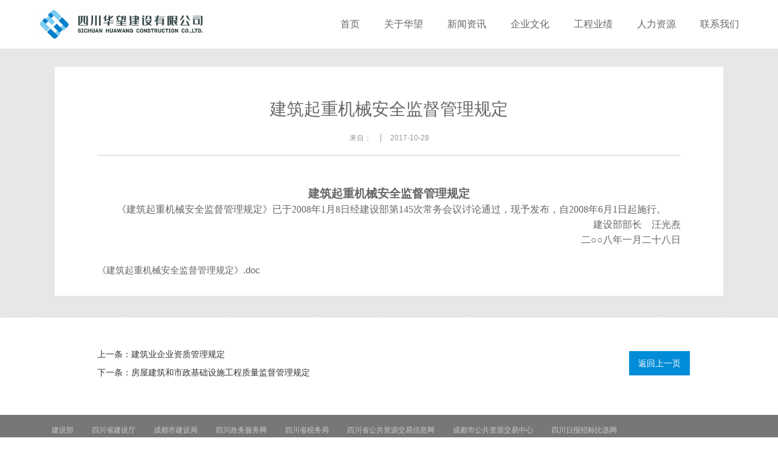

--- FILE ---
content_type: text/html; charset=utf-8
request_url: http://huawangjs.com/info.aspx?ContentID=123&t=3&returnurl=https%3A%2F%2Fpalcomtech.ac.id
body_size: 3451
content:


<!DOCTYPE html>
<html xmlns="http://www.w3.org/1999/xhtml">
<head><meta http-equiv="Content-Type" content="text/html; charset=utf-8" /><meta name="viewport" content="width=device-width, user-scalable=no, initial-scale=1.0, maximum-scale=1.0, minimum-scale=1.0" /><meta http-equiv="X-UA-Compatible" content="ie=edge" /><meta name="referrer" content="always" /><meta name="renderer" content="webkit" /><link rel="shortcut icon" href="favicon.ico" type="image/x-icon" /><link rel="stylesheet" href="css/reset.css" /><link rel="stylesheet" href="css/animation.css" /><link rel="stylesheet" href="css/style.css" /><link rel="stylesheet" href="css/responsive.css" />
    <script src="js/lib/jquery.min.js"></script>
    <script src="js/lib/load-tips.js"></script>
<title>
	建筑起重机械安全监督管理规定
</title><meta name="keywords" /><meta name="description" /></head>
<body>
    <div class="body">
        <header>
            <div class="header-overlay"></div>
            <div class="header clearfix">
                <div class="container">
                    <a href="index.aspx" class="logo left">
                        <img src="Uploadfiles/Picture/2020-5-22/20205221034373106.jpg" />
                    </a>
                    <nav class="header-nav">
                        <ul class="nav-list">
                            <li class="nav-item"><a href="index.aspx">首页</a></li>
                            <li class="nav-item m"><a  href="about.aspx?t=1">关于华望</a><ol class="sub-nav"><li class="sub-item"><a href="about.aspx?t=1#about-jj" target="_self">公司简介</a></li><li class="sub-item"><a href="about.aspx?t=1#about-ry" target="_self">资质荣誉</a></li><li class="sub-item"><a href="about.aspx?t=1#about-jg" target="_self">组织架构</a></li></ol></li><li class="nav-item m"><a  href="news.aspx?t=11">新闻资讯</a><ol class="sub-nav"><li class="sub-item"><a href="news.aspx?t=11" target="_self">华望新闻</a></li><li class="sub-item"><a href="news.aspx?t=12" target="_self">行业资讯</a></li></ol></li><li class="nav-item m"><a  href="company.aspx?t=25">企业文化</a><ol class="sub-nav"><li class="sub-item"><a href="company.aspx?t=25#companyPage1" target="_self">企业文化专栏</a></li><li class="sub-item"><a href="company.aspx?t=25#companyPage2" target="_self">企业文化活动</a></li></ol></li><li class="nav-item m"><a  href="news.aspx?t=13">工程业绩</a><ol class="sub-nav"><li class="sub-item"><a href="news.aspx?t=13" target="_self">精典工程</a></li><li class="sub-item"><a href="news.aspx?t=14" target="_self">业务范围</a></li></ol></li><li class="nav-item m"><a  href="hr.aspx?t=5">人力资源</a><ol class="sub-nav"><li class="sub-item"><a href="hr.aspx?t=5#content" target="_self">人才理念</a></li><li class="sub-item"><a href="news.aspx?t=23" target="_self">学习园地</a></li><li class="sub-item"><a href="hr.aspx?t=5#contents" target="_self">人才招聘</a></li></ol></li><li class="nav-item "><a  target=_self  href="contact.aspx?t=6">联系我们</a></li>
                        </ul>
                    </nav>
                    <div class="header-tools right">
                        <span class="nav-menu">
                            <i class="nm nm1"></i>
                            <i class="nm nm2"></i>
                        </span>
                    </div>
                </div>
            </div>
        </header>
        <div class="cy-wrapper">
        
    <div class="cmn-details">
        <div class="container">
            <div class="details-cont">
                <div class="details-head">
                    <p class="t">
                        建筑起重机械安全监督管理规定
                    </p>
                    <div class="t-info">
                        <span class="sr">来自：<a href="JavaScript:;"></a></span>
                        <span class="d">2017-10-28</span>
                    </div>
                </div>
                <div class="details-body">
                    <p style="margin:0px;text-align:center;"><strong><span style="font-family:宋体;font-size:19px;font-weight:bold;mso-spacerun:&quot;yes&quot;;mso-font-kerning:1px;mso-bidi-font-family:&quot;times new roman&quot;;mso-hansi-font-family:calibri;mso-ascii-font-family:calibri;">建筑起重机械安全监督管理规定</span></strong></p><p style="margin:0px;"><span style="font-family:宋体;font-size:14px;mso-spacerun:&quot;yes&quot;;mso-font-kerning:1px;mso-bidi-font-family:&quot;times new roman&quot;;mso-hansi-font-family:calibri;mso-ascii-font-family:calibri;"> </span></p><p style="margin:0px;"><span style="font-family:宋体;font-size:14px;mso-spacerun:&quot;yes&quot;;mso-font-kerning:1px;mso-bidi-font-family:&quot;times new roman&quot;;mso-hansi-font-family:calibri;mso-ascii-font-family:calibri;"> </span></p><p style="margin:0px;"><span style="font-family:宋体;font-size:16px;mso-spacerun:&quot;yes&quot;;mso-font-kerning:1px;mso-bidi-font-family:&quot;times new roman&quot;;mso-hansi-font-family:calibri;mso-ascii-font-family:calibri;"> </span></p><p style="margin:0px;"><span style="font-family:宋体;font-size:16px;mso-spacerun:&quot;yes&quot;;mso-font-kerning:1px;mso-bidi-font-family:&quot;times new roman&quot;;mso-hansi-font-family:calibri;mso-ascii-font-family:calibri;"><span style="font-family:宋体;">　　《建筑起重机械安全监督管理规定》已于</span>2008<span style="font-family:宋体;">年</span><span style="font-family:calibri;">1</span><span style="font-family:宋体;">月</span><span style="font-family:calibri;">8</span><span style="font-family:宋体;">日经建设部第</span><span style="font-family:calibri;">145</span><span style="font-family:宋体;">次常务会议讨论通过，现予发布，自</span><span style="font-family:calibri;">2008</span><span style="font-family:宋体;">年</span><span style="font-family:calibri;">6</span><span style="font-family:宋体;">月</span><span style="font-family:calibri;">1</span><span style="font-family:宋体;">日起施行。</span></span></p><p style="margin:0px;"><span style="font-family:宋体;font-size:16px;mso-spacerun:&quot;yes&quot;;mso-font-kerning:1px;mso-bidi-font-family:&quot;times new roman&quot;;mso-hansi-font-family:calibri;mso-ascii-font-family:calibri;"> </span></p><p style="margin:0px;"><span style="font-family:宋体;font-size:16px;mso-spacerun:&quot;yes&quot;;mso-font-kerning:1px;mso-bidi-font-family:&quot;times new roman&quot;;mso-hansi-font-family:calibri;mso-ascii-font-family:calibri;"> </span></p><p style="margin:0px;"><span style="font-family:宋体;font-size:16px;mso-spacerun:&quot;yes&quot;;mso-font-kerning:1px;mso-bidi-font-family:&quot;times new roman&quot;;mso-hansi-font-family:calibri;mso-ascii-font-family:calibri;"> </span></p><p style="margin:0px;text-align:right;"><span style="font-family:宋体;font-size:16px;mso-spacerun:&quot;yes&quot;;mso-font-kerning:1px;mso-bidi-font-family:&quot;times new roman&quot;;mso-hansi-font-family:calibri;mso-ascii-font-family:calibri;">建设部部长　汪光焘</span></p><p style="margin:0px;text-align:right;"><span style="font-family:宋体;font-size:16px;mso-spacerun:&quot;yes&quot;;mso-font-kerning:1px;mso-bidi-font-family:&quot;times new roman&quot;;mso-hansi-font-family:calibri;mso-ascii-font-family:calibri;"> </span></p><p style="margin:0px;text-align:right;"><span style="font-family:宋体;font-size:16px;mso-spacerun:&quot;yes&quot;;mso-font-kerning:1px;mso-bidi-font-family:&quot;times new roman&quot;;mso-hansi-font-family:calibri;mso-ascii-font-family:calibri;"><span style="font-family:宋体;">二</span>○○八年一月二十八日</span></p><p><br /></p><p><a href="/Uploadfiles/Files/2017-10-28/201710281155371801.doc" target="_blank" textvalue="《建筑起重机械安全监督管理规定》.doc">《建筑起重机械安全监督管理规定》.doc</a><br /></p>
                </div>
            </div>
        </div>
        <div class="details-pages">
            <div class="container">
                <a href="news.aspx?t=3#firstnewPage" class="go-back">返回上一页</a>
                <div class="dp-arrows">
                    <p class="dp-prev"><i>上一条：</i><a href="info.aspx?ContentID=124&t=3">建筑业企业资质管理规定</a></p><p class="dp-next"><i>下一条：</i><a href="info.aspx?ContentID=121&t=3">房屋建筑和市政基础设施工程质量监督管理规定</a></p>
                </div>
            </div>
        </div>
    </div>

        <footer>
            <section class="friendly-link clearfix">
                <div class="container">
                    <ul class="flk-list">
                        
                                <li class="flk-item"><a href="http://www.mohurd.gov.cn/" target="_blank">建设部</a></li>
                            
                                <li class="flk-item"><a href="http://jst.sc.gov.cn/" target="_blank">四川省建设厅</a></li>
                            
                                <li class="flk-item"><a href="http://cdzj.chengdu.gov.cn/" target="_blank">成都市建设局</a></li>
                            
                                <li class="flk-item"><a href="http://www.sczwfw.gov.cn/?areaCode=510000000000" target="_blank">四川政务服务网</a></li>
                            
                                <li class="flk-item"><a href="https://sichuan.chinatax.gov.cn/" target="_blank">四川省税务局</a></li>
                            
                                <li class="flk-item"><a href="http://ggzyjy.sc.gov.cn/" target="_blank">四川省公共资源交易信息网</a></li>
                            
                                <li class="flk-item"><a href="https://www.cdggzy.com/" target="_blank">成都市公共资源交易中心</a></li>
                            
                                <li class="flk-item"><a href="https://www.bidnews.cn/scribao/" target="_blank">四川日报招标比选网</a></li>
                            
                                <li class="flk-item"><a href="http://jzsc.mohurd.gov.cn/home" target="_blank">全国建筑市场监管公共服务平台</a></li>
                            
                    </ul>
                </div>
            </section>
            <section class="footer-body">
                <div class="container">
                    <div class="fb-box clearfix">
                        <div class="fb-left">
                            <ul class="fbl-list">
                              <li class="fbl-item"><i class="icon" style="background-image: url(images/icons/phone.png);"></i>电话：028-81438308</li><li class="fbl-item"><i class="icon" style="background-image: url(images/icons/email.png);"></i>邮箱：huawangjs@163.com</li><li class="fbl-item"><i class="icon" style="background-image: url(images/icons/address.png);"></i>地址：四川省成都市金牛区蜀西路46号盛大国际6栋6楼</li><li class="fbl-item"><a href="http://schwjs.zhong360.net/" target="_blan">公司综合管理系统</a></li>
                            </ul>
                        </div>
                        <div class="fb-right">
                            <p class="fbr-t">+ 联系华望</p>
                            <ul class="fbr-list clearfix">
                                <li class="fbr-item wx">
                                    <i class="icon"></i>
                                    <div class="wx-box">
                                        <figure class="wx-pic">
                                            <img src="Uploadfiles/Picture/2021-9-23/20219231624494699.jpg" alt=""/>
                                        </figure>
                                    </div>
                                </li>
                                <li class="fbr-item sina"><a class="icon"  href="https://weibo.com/" target="_blank"></a></li>
                                <li class="fbr-item qq"><a class="icon" href="http://wpa.qq.com/msgrd?v=3&uin=184782721&site=qq&menu=yes" target="_blank"></a></li>
                            </ul>
                        </div>
                    </div>
                </div>
            </section>
            <section class="copyright">
                <div class="container cy-container">
                    <div class="cr-info">
                        <span class="owner"><a href="index.aspx">四川华望建设有限公司</a> &nbsp; ©&nbsp;Copyright&nbsp;&nbsp;&nbsp;&nbsp;2015&nbsp;All&nbsp;Right&nbsp;Reserved &nbsp; <a href="http://beian.miit.gov.cn " target="_blank" textvalue=" 蜀ICP备16028919号-1 "> 蜀ICP备16028919号-1</a></span>&nbsp;&nbsp;&nbsp;&nbsp;
          <span class="builder">网站设计：<a href="http://www.symansbon.cn/" target="_blank">赛门仕博</a></span>
                    </div>
                </div>
            </section>
        </footer>   
        </div>
    </div>
 <div class="to-top"><i>top</i></div>
    
    <script src="js/lib/plug-ins.min.js"></script>
    <script src="js/cy.js"></script>

    <div style="display: none">
        
    </div>
</body>
</html>


--- FILE ---
content_type: text/css
request_url: http://huawangjs.com/css/reset.css
body_size: 2692
content:
/*!
 * Reset v1.1.0-alpha.1 (https://RNMMP.grd)
 * Copyright 2016-2017 Code yo, Authors own.
 * Licensed under MIT, NMMP (https://RNMMP.grd/YouBorrowMyCodeToYourItem/AndYouDonNotTellMe/)
 */
body {
  margin: 0;
  font: normal 12px/20px Arial, sans-serif;
  color: #666;
  background: #fff;
}

h1, h2, h3, h4, h5, h6 {
  margin-top: 0;
  margin-bottom: 0;
  line-height: 1;
}

p {
  margin-top: 0;
  margin-bottom: 0;
}

address {
  margin-bottom: 1.125rem;
  font-style: normal;
  line-height: inherit;
}

ul, ol, dl, dd {
  margin: 0;
  padding: 0;
  list-style: none;
}

blockquote {
  margin: 0 2.875em 1.125em 2.875em;
}

small {
  font-size: 62.5%;
}

sub,
sup {
  position: relative;
  font-size: 75%;
  line-height: 0;
  vertical-align: baseline;
}

sub {
  bottom: -.375em;
}

sup {
  top: -.5em;
}

a {
  color: inherit;
  text-decoration: none;
}

i {
  font-style: inherit;
}

img {
  vertical-align: middle;
  border: 0 none;
}

table {
  width: 100%;
  border-collapse: collapse;
}

th {
  text-align: inherit;
}

input,
select,
option {
  margin: 0;
  padding: 0;
  font-family: inherit;
  font-size: inherit;
  line-height: inherit;
  color: inherit;
  background-color: inherit;
  border: 0 none;
  outline: 0 none;
}

button {
  margin: 0;
  padding: 0;
  font-family: inherit;
  font-size: inherit;
  line-height: inherit;
  color: inherit;
  background-color: inherit;
  border: 0 none;
  cursor: pointer;
}

textarea {
  padding: .375em .625em;
  font-family: inherit;
  font-size: inherit;
  line-height: inherit;
  color: inherit;
  overflow: auto;
  resize: vertical;
}

hr {
  height: 1px;
  margin: .5em 0;
  background: #eee;
  border: 0 none;
}

*,
*:before,
*:after {
  box-sizing: border-box;
}

*:focus {
  outline: 0 none;
}

.container {
  margin-left: auto;
  margin-right: auto;
  padding-left: 15px;
  padding-right: 15px;
}

.clearfix:before,
.clearfix:after {
  content: '';
  display: block;
}

.clearfix:after {
  clear: both;
}

figure {
  margin: 0;
}

figure.pic img {
  width: 100%;
}

.left {
  float: left;
}

.right {
  float: right;
}

.cy-table {
  display: table;
  width: 100%;
  height: 100%;
}

.cy-cell {
  display: table-cell;
  vertical-align: middle;
  text-align: center;
}

.details-body {
  line-height: 25px;
  overflow: hidden;
}

.details-body img {
  display: block;
  max-width: 100%;
  height: auto!important;
  margin: 1em auto;
}

.icon {
  display: inline-block;
  background: no-repeat center center;
  vertical-align: top;
}


--- FILE ---
content_type: text/css
request_url: http://huawangjs.com/css/style.css
body_size: 27393
content:
@charset "UTF-8";
/*!
 * Cy Style Projects for ShangjinJianShe (https://RNMMP.grd)
 * Copyright 2016-2017 Code yo, Authors own.
 * Licensed under MIT, NMMP (https://RNMMP.grd/YouBorrowMyCodeToYourItem/AndYouDonNotTellMe/)
 */
body { font-family: "Microsoft YaHei", sans-serif; overflow-x: hidden; }

.cy-wrapper { overflow: hidden; transform-style: preserve-3d; transform-origin: 30% 50% 0; transition: transform .5s; }
.cy-wrapper.to-left { transform: translate(-70%) rotateY(-70deg); filter: blur(3px); }

.copyright a:hover { color: #ff6c00; }

/* ***** 头部导航栏 ***** */
header .header-overlay { height: 50px; }
header .header { position: fixed; top: 0; left: 0; right: 0; background: #fff; transition: all .3s; z-index: 4777; }
header .logo { margin: 10px 0; transition: all .3s; }
header .logo img { height: 30px; transition: all .3s; }
header .header-nav { position: fixed; top: 50px; left: 100%; right: -100%; bottom: 0; background: #0c3061; overflow-x: hidden; overflow-y: auto; transition: all .5s; z-index: -1; }
header .header-nav.show { left: 0; right: 0; }
header .nav-list { padding: 20px 0 50px; }
header .nav-item { position: relative; margin-top: -1px; font-family: "Microsoft YaHei", sans-serif; color: #fff; z-index: 1; }
header .nav-item > a { position: relative; display: block; padding: 10px 30px; font-size: 15px; line-height: 20px; border-bottom: 1px solid #ccc; transition: all .3s; z-index: 1; }
header .nav-item.m > a:before { content: ''; position: absolute; top: 50%; right: 30px; width: 12px; height: 20px; margin-top: -10px; background: url("../images/icons/more1.png") no-repeat center center; transition: all .5s; z-index: 1; }
header .nav-item.m > a:after { content: ''; position: absolute; top: 0; left: 0; width: 100%; height: 100%; background: #008cd7; opacity: 0; visibility: hidden; transform: scale(0, 1); transform-origin: 100% 50%; transition: transform .5s, opacity .5s, visibility .5s; z-index: -1; }
header .nav-item.m.active > a { color: #fff; }
header .nav-item.m.active > a:before { transform: rotate(90deg); background-image: url("../images/icons/more1h.png"); }
header .nav-item.m.active > a:after { opacity: 1; visibility: visible; transform: none; transform-origin: 0 50%; }
header .nav-item.current > a { color: #008cd7; }
header .sub-nav { display: none; padding: 5px 0; background: #0052a5; }
header .sub-item a { display: block; padding: 7px 30px; font-size: 14px; line-height: 16px; }
header .sub-item a:hover { color: #008cd7; }
header .hotline { display: none; }
header .header-tools { position: relative; width: 60px; height: 50px; margin-right: -15px; background: #0052a5; overflow: hidden; cursor: pointer; z-index: 1; }
header .nav-menu { position: absolute; top: 50%; left: 50%; width: 20px; height: 16px; margin-top: -8px; margin-left: -10px; transition: all .5s; z-index: 1; }
header .nav-menu .nm { position: absolute; width: 100%; height: 3px; background: #fff; transition: all .5s; }
header .nav-menu .nm:before, header .nav-menu .nm:after { content: ''; position: absolute; width: 60%; height: 100%; background: #fff; opacity: 0; visibility: hidden; transform-origin: 50% 50%; transition: all .5s; z-index: 1; }
header .nav-menu .nm:before { left: 0; }
header .nav-menu .nm:after { right: 0; }
header .nav-menu .nm1 { top: 0; }
header .nav-menu .nm2 { bottom: 0; }
header .nav-menu.active { transform: rotate(-180deg); }
header .nav-menu.active .nm { background: transparent; }
header .nav-menu.active .nm:before, header .nav-menu.active .nm:after { opacity: 1; visibility: visible; }
header .nav-menu.active .nm1 { top: 3px; }
header .nav-menu.active .nm1:before { transform: rotate(45deg); }
header .nav-menu.active .nm1:after { transform: rotate(-45deg); }
header .nav-menu.active .nm2 { bottom: 2px; }
header .nav-menu.active .nm2:before { transform: rotate(-45deg); }
header .nav-menu.active .nm2:after { transform: rotate(45deg); }

/* ***** 底部信息栏 ***** */
footer { font-size: 12px; line-height: 20px; }

.friendly-link { display: none; }

.footer-body { padding: 25px 0; color: #ccc; background: #0c3061; }
.footer-body .fbl-item { margin-bottom: 15px; }
.footer-body .fbl-item .icon { width: 20px; height: 20px; margin-right: 10px; }
.footer-body .fbr-t { margin-bottom: 15px; }
.footer-body .fbr-item { float: left; margin-right: 10px; }
.footer-body .fbr-item .icon { width: 20px; height: 20px; cursor: pointer; }
.footer-body .wx .icon { background-image: url("../images/icons/wx.png"); }
.footer-body .wx:hover .wx-box { opacity: 1; visibility: visible; transform: none; }
.footer-body .wx-box { position: fixed; top: 50%; left: 50%; width: 200px; height: 200px; margin-top: -100px; margin-left: -100px; border-radius: 5px; opacity: 0; visibility: hidden; transform: translateY(50%); transition: all .5s; z-index: 1000; }
.footer-body .wx-pic { padding: 3px; background: #fff; border: 1px solid #ccc; border-radius: 5px; }
.footer-body .wx-pic img { width: 100%; }
.footer-body .sina .icon { background-image: url("../images/icons/sina.png"); }
.footer-body .qq .icon { background-image: url("../images/icons/qq.png"); }

.copyright { color: #ccc; background: #0c3061; }
.copyright .cr-info { padding: 15px 0 30px; border-top: 1px solid #ccc; }

.to-top { display: none; }

/* ***** Inside Pages Common ***** */
/* IPC Banner */
.ipc-banner { position: relative; overflow: hidden; z-index: 1; }
.ipc-banner .banner-pic { position: relative; height: 100px; transition: height .18s, transform 2s; z-index: 1; }
.ipc-banner .banner-pic.cy-tg { transform: scale(1.07); }
.ipc-banner .banner-pic.act { transform: none; }

/* IPC Navbar */
body.c { cursor: pointer; }

.ipc-navbar { position: relative; color: #fff; text-align: center; cursor: pointer; z-index: 2; }
.ipc-navbar .current-page { position: relative; padding: 10px 0; font-size: 15px; line-height: 20px; background: #008cd7; z-index: 5; }
.ipc-navbar .current-page:before { content: ''; position: absolute; top: 0; left: 0; width: 100%; height: 0; background: #ff6c00; transition: all .3s; z-index: -1; }
.ipc-navbar .current-page:after { content: ''; position: relative; top: -1px; left: 7px; display: inline-block; border-top: 6px solid #fff; border-left: 6px solid transparent; border-right: 6px solid transparent; vertical-align: middle; transition: transform .3s; }
.ipc-navbar .current-page.show:before { height: 100%; }
.ipc-navbar .current-page.show:after { transform: rotate(-180deg); }
.ipc-navbar .inav-list { position: absolute; top: 100%; left: 0; right: 0; margin-top: -40px; margin-left: -1px; padding: 3px 0; background: #008cd7; opacity: 0; visibility: hidden; transition: all .5s; z-index: 2; }
.ipc-navbar .inav-list.show { margin-top: 0; opacity: 1; visibility: visible; }
.ipc-navbar .inav-item { float: left; width: 50%; margin: 3px 0; border-left: 1px solid #fff; }
.ipc-navbar .inav-item a { display: block; font-size: 13px; line-height: 20px; }

/* IPC Title */
/*.ipc-title { padding: {bottom: 30px}; overflow: hidden; text-align: center;
 .zh { margin: {bottom: 5px}; font-weight: bold; font-size: 15px; color: #333; line-height: 20px; color: $c1; }
 .en { font-size: 12px; font-family: "Microsoft YaHei", sans-serif; line-height: 15px; text-transform: uppercase; }
 &.w { .zh, .en { color: #fff; } }
}*/
/* IPC Container */
.cy-content { padding: 40px 0; background: #f0f0f0; }

.cy-block { padding: 40px 0; }
.cy-block:after { content: ''; display: block; clear: both; }

/* IPC Pages */
.pages { padding-top: 20px; text-align: center; }
.pages .pages-box { display: inline-block; vertical-align: top; }
.pages .pages-arrows { position: relative; width: 30px; height: 30px; font-size: 17px; line-height: 28px; border: 1px solid #999; border-radius: 50%; transition: all .3s; z-index: 1; }
.pages .pages-arrows:after { content: ''; position: absolute; top: -1px; left: -1px; right: -1px; bottom: -1px; background: #008cd7; border-radius: 50%; opacity: 0; visibility: hidden; transform: scale(1.7); transition: all .3s; z-index: -1; }
.pages .pages-arrows:hover { color: #fff; }
.pages .pages-arrows:hover:after { opacity: 1; visibility: visible; transform: none; }
.pages .arrows-prev { float: left; margin-right: 40px; }
.pages .arrows-prev:before { content: '←'; }
.pages .arrows-next { float: right; margin-left: 40px; }
.pages .arrows-next:before { content: '→'; }
.pages .pages-cont { font-weight: bold; font-size: 18px; font-family: Arial, sans-serif; color: #999; line-height: 30px; overflow: hidden; }
.pages .cur { color: #008cd7; }

/* 分享 */
/*
.bsBox { width: auto!important; height: auto!important;
}

.bshare-custom { a { width: 20px!important; height: 20px!important; margin: {right: 10px!important;}; background: no-repeat center center!important; }
 .bshare-weixin { background-image: url("../images/icons/s-wx.png")!important; }
 .bshare-qqim { background-image: url("../images/icons/s-qq.png")!important; }
 .bshare-sinaminiblog { background-image: url("../images/icons/s-sina.png")!important; }
}*/
/* To Top */
.to-top { display: none; }

/* ***** Home ***** */
/* Banner */
.hm-banner { position: relative; overflow: hidden; z-index:1;}
.hm-wrapper {position:relative;z-index:5;}
.hm-banner .carousel-item.current .carousel-pic { transform: none; }
.hm-banner .carousel-item.current .carousel-pic img { transform: scale(1.1); }
.hm-banner .carousel-item.current .zh { opacity: 1; visibility: visible; transform: none; transform-origin: 50% 0; transition: all 1s .2s; }
.hm-banner .carousel-item.current .en { opacity: 1; visibility: visible; transform: none; transform-origin: 50% 0; transition: all 1s .5s; }
.hm-banner .carousel-pic { position: relative; overflow: hidden; transition: all 1s; }
.hm-banner .carousel-pic:before { content: ''; position: absolute; top: 0; left: 0; width: 100%; height: 100%; box-shadow: inset 0 0 100px 25px rgba(0, 0, 0, 0.5); z-index: 1; }
.hm-banner .carousel-pic img { transition: all 10s; }
.hm-banner .carousel-info { position: absolute; top: 0; left: 0; right: 0; bottom: 15%; color: #fff; z-index: 2; }
.hm-banner .zh { font-size: 24px; line-height: 30px; opacity: 0; visibility: hidden; transform: rotateX(-45deg); }
.hm-banner .en { margin-top: 10px; font-size: 12px; line-height: 20px; opacity: 0; visibility: hidden; transform: rotateX(-45deg); }
.hm-banner .slick-dots { bottom: 20px; }
.hm-banner .slick-dots li { margin: 0 3px; border: 1px solid #ff6c00; border-radius: 50%; }
.hm-banner .slick-dots li.slick-active { background: #ff6c00; }
.hm-banner .scroll-down { position: absolute; left: 50%; bottom: 50px; width: 30px; height: 30px; margin-left: -15px; color: #fff; font-size: 30px; line-height: 30px; text-align: center; overflow: hidden; cursor: pointer; animation: gj_down 2s infinite linear; z-index: 5; }
.hm-banner .scroll-down:before { content: '↓'; }

@keyframes gj_up { from { transform: translateY(30%); }
  to { transform: translateY(-20%); } }
@keyframes gj_down { from { transform: translateY(-20%); }
  to { transform: translateY(30%); } }
.hm-title { position: absolute; top: 25px; left: 20px; color: #666; z-index: 1; }
.hm-title .en { font-size: 12px; font-family: Arial, sans-serif; line-height: 20px; text-transform: uppercase; }
.hm-title .s { display: block; line-height: 15px; }
.hm-title .xs { display: block; font-weight: bold; font-size: 20px; }
.hm-title .zh { font-weight: bold; font-size: 14px; line-height: 30px; }

.hm-box { position: relative; margin: 0 -15px; border-bottom: 3px solid #ff6c00; }
.hm-box:before { content: ''; position: absolute; left: 0; right: 65%; bottom: -3px; height: 3px; background: #0052a5; z-index: 1; }

/* 关于 */
.hm-about { position: relative; margin-bottom: 15px; z-index: 1; }
.hm-about .about-bg { min-height: 100px; }
.hm-about .about-bg img { width: 100%; }
.hm-about .hm-title .zh { color: #333; }

/* 政策法规 */
.hm-policy { position: relative; margin-bottom: 15px; z-index: 1; }
.hm-policy .policy-bg { min-height: 100px; }
.hm-policy .policy-bg img { width: 100%; }
.hm-policy .hm-title { color: #fff; }

/* 新闻 */
.hm-news { margin-bottom: 15px; padding: 25px 0 10px; background: #fff; }
.hm-news .tab-head { margin-bottom: 20px; padding: 0 15px; font-size: 14px; line-height: 20px; color: #333; }
.hm-news .tab-head > ul { overflow: hidden; }
.hm-news .m { float: right; margin-left: 10px; padding: 5px 0; font-size: 12px; color: #999; }
.hm-news .m:hover { color: #ff6c00; text-decoration: underline; }
.hm-news .th-item { position: relative; float: left; margin-right: 20px; padding: 5px 0; cursor: pointer; }
.hm-news .th-item:before { content: ''; position: absolute; left: 0; right: 0; bottom: 0; height: 3px; background: #008cd7; transform: scale(0, 1); transform-origin: 100% 50%; transition: transform .5s; }
.hm-news .th-item.active:before { transform: none; transform-origin: 0 50%; }
.hm-news .tab-c { position: relative; height: 180px; overflow: hidden; z-index: 1; }
.hm-news .tc-item { position: absolute; top: 0; left: 100%; width: 100%; opacity: 0; visibility: hidden; transition: all .5s; }
.hm-news .tc-item.active { left: 0; opacity: 1; visibility: visible; }
.hm-news .tcl { position: relative; margin-bottom: 15px; z-index: 1; }
.hm-news .tcl:before { content: ''; position: absolute; top: 0; left: 0; width: 100%; height: 100%; background: #eee; opacity: 0; visibility: hidden; z-index: -1; }
.hm-news .tcl a { display: block; padding: 5px 15px; line-height: 20px; white-space: nowrap; text-overflow: ellipsis; overflow: hidden; }
.hm-news .tcl:hover:before { opacity: 1; visibility: visible; }

/* 人力资源 */
.hm-hr { position: relative; height: 270px; background: #0c3061; text-align: center; z-index: 1; }
.hm-hr .hr-box { position: absolute; top: 50%; left: 10%; right: 10%; margin-top: -50px; color: #fff; z-index: 1; }
.hm-hr .icon { width: 50px; height: 50px; margin-bottom: 10px; background-image: url("../images/icons/hm-hr.png"); }
.hm-hr .t { margin-bottom: 5px; font-weight: bold; font-size: 16px; line-height: 20px; }
.hm-hr .c { font-size: 12px; line-height: 15px; }

/* ***** 关于我们 ***** */
.about-t { margin-bottom: 30px; text-align: center; }
.about-t .zh { font-size: 18px; line-height: 25px; color: #333; }
.about-t .en { font-size: 12px; font-family: Arial, sans-serif; line-height: 15px; color: #666; text-transform: capitalize; }
.about-t.w .zh, .about-t.w .en { color: #fff; }

/* 公司简介 */
.about-jj .jj-img img { width: 100%; }
.about-jj .jj-cont { padding: 20px 0 0; }
.about-jj .t { margin-bottom: 20px; }
.about-jj .zh { font-size: 18px; line-height: 25px; color: #666; }
.about-jj .en { padding-bottom: 5px; font-weight: bold; font-size: 20px; font-family: Arial, sans-serif; line-height: 30px; color: #999; text-transform: uppercase; }
.about-jj .line { width: 2.5em; height: 2px; background: #008cd7; }

/* 企业文化 */
.about-cc { background: no-repeat bottom center fixed; background-size: cover; }
.about-cc .cc-carousel { position: relative; margin: 0 30px; z-index: 1; }
.about-cc .cc-carousel:before { content: ''; position: absolute; top: 50%; left: 0; right: 0; height: 1px; background: url("../images/icons/about-cc.png"); z-index: -1; }
.about-cc .carousel { border-radius: 7777px; overflow: hidden; }
.about-cc .carousel-item { text-align: center; }
.about-cc .carousel-item .box { display: inline-block; width: 180px; height: 180px; padding: 50px 0; background: #fff; border-radius: 50%; vertical-align: top; }
.about-cc .carousel-item .t { font-size: 15px; line-height: 20px; }
.about-cc .carousel-item .line { display: block; width: 15px; height: 1px; margin: 9px auto 10px; background: #666; }
.about-cc .carousel-item .c { line-height: 20px; }
.about-cc .slick-arrow { font-size: 20px; color: #fff; line-height: 30px; text-align: center; border: 1px solid #fff; border-radius: 50%; }
.about-cc .slick-arrow:after { content: ''; position: absolute; top: -1px; left: -1px; right: -1px; bottom: -1px; background: #008cd7; border-radius: 50%; transform: scale(1.7); opacity: 0; visibility: hidden; transition: all .3s; z-index: -1; }
.about-cc .slick-arrow.slick-prev { left: -32px; }
.about-cc .slick-arrow.slick-prev:before { content: '←'; }
.about-cc .slick-arrow.slick-next { right: -32px; }
.about-cc .slick-arrow.slick-next:before { content: '→'; }
.about-cc .slick-arrow:hover:after { transform: none; opacity: 1; visibility: visible; }

/* 资质荣誉 */
.about-ry { background: #eee; }
.about-ry .carouse-item { margin: 0 1px; background: #fff; text-align: center; }
.about-ry .carouse-item img { display: inline-block; max-width: 100%; }
.about-ry .ry-carousel { position: relative; z-index: 1; }
.about-ry .slick-arrow { transition: all .3s; }
.about-ry .slick-arrow.slick-prev { left: 0; background: url("../images/icons/left.png") no-repeat center center; }
.about-ry .slick-arrow.slick-prev.slick-disabled { background-position-x: -60px; }
.about-ry .slick-arrow.slick-prev:hover { background-image: url("../images/icons/left1.png"); }
.about-ry .slick-arrow.slick-next { right: 0; background: url("../images/icons/right.png") no-repeat center center; }
.about-ry .slick-arrow.slick-next.slick-disabled { background-position-x: 60px; }
.about-ry .slick-arrow.slick-next:hover { background-image: url("../images/icons/right1.png"); }
.about-ry .slick-arrow.slick-disabled { cursor: default; }
.about-ry .slick-dots { position: relative; margin-top: 20px; }
.about-ry .slick-dots li { width: 11px; height: 11px; margin: 0 3px; border-radius: 50%; background: #999; }
.about-ry .slick-dots li.slick-active { background: #008cd7; }

/* 组织架构 */
.about-jg .jg-head { width: 290px; margin: 0 auto; text-align: center; }
.about-jg .jgh-list { display: inline-block; vertical-align: top; }
.about-jg .jgh-item { position: relative; float: left; width: 125px; margin: 0 10px 12px; padding: 5px 0; font-size: 12px; line-height: 15px; color: #333; background: #eee; border-radius: 777px; cursor: pointer; transition: all .3s; z-index: 1; }
.about-jg .jgh-item:before { content: ''; position: absolute; top: 0; left: 0; width: 100%; height: 100%; background: #99d1ef; border-radius: 777px; opacity: 0; visibility: hidden; transform: scale(1.7); transition: all .3s; z-index: -1; }
.about-jg .jgh-item:hover { color: #008cd7; }
.about-jg .jgh-item.active:before { opacity: 1; visibility: visible; transform: none; }
.about-jg .jgh-item.active:hover { color: #333; }
.about-jg .jg-body { margin-top: 30px; }
.about-jg .jgb-item { position: relative; display: none; text-align: center; z-index: 1; }
.about-jg .jgb-item img { max-width: 100%; }
.about-jg .jgb-item:first-child { display: block; }
.about-jg .jgb-item.active { z-index: 5; }

/* ***** 尚锦新闻 ***** */
.news { background: #eee; }

.news-item { position: relative; max-width: 300px; margin: 0 auto 20px; background: #fff; box-shadow: 2px 2px 5px 1px #aaa; z-index: 1; }
.news-item a { display: block; padding: 30px 20px 60px; }
.news-item .d { margin-bottom: 10px; font-size: 12px; color: #999; line-height: 15px; }
.news-item .t { height: 40px; margin-bottom: 15px; font-weight: bold; font-size: 14px; line-height: 20px; color: #333; overflow: hidden; }
.news-item .c { height: 40px; margin-bottom: 20px; font-size: 13px; line-height: 20px; overflow: hidden; }
.news-item .pic { margin: 0 -20px; }
.news-item .m { position: absolute; left: 50%; bottom: 25px; width: 10px; height: 10px; margin-left: -5px; }
.news-item .m:before { content: ''; position: absolute; top: 0; left: 0; right: 0; bottom: 0; border: 1px solid #999; border-radius: 50%; transition: all .3s; }

.details-cont { padding: 20px 0; }

.details-head { padding: 30px 0; text-align: center; }
.details-head .t { font-size: 16px; line-height: 25px; }
.details-head .t-info { margin-top: 10px; font-size: 12px; line-height: 15px; color: #999; }
.details-head .sr { margin-right: 12px; padding-right: 15px; border-right: 1px solid #999; }
.details-head .sr a:hover { color: #008cd7; text-decoration: underline; }

.details-pages { position: relative; padding: 30px 0 80px; border-top: 1px dashed #ddd; }
.details-pages .go-back { position: absolute; left: 50%; bottom: 30px; width: 100px; margin-left: -50px; padding: 5px 0; font-size: 14px; line-height: 20px; color: #fff; text-align: center; background: #008cd7; transition: all .3s; }
.details-pages .dp-arrows { font-size: 14px; color: #333; line-height: 20px; }
.details-pages .dp-prev, .details-pages .dp-next { margin-bottom: 10px; white-space: nowrap; text-overflow: ellipsis; overflow: hidden; }

/* ***** 政策法规 ***** */
.policy { background: #f0f0f0; }

.policy-cont { max-width: 300px; margin: 0 auto; }

.policy-item { position: relative; margin-bottom: 20px; box-shadow: 1px 1px 5px 2px #ccc; background: #fff; z-index: 1; }
.policy-item a { display: block; padding: 20px 15px; }
.policy-item .ht { font-size: 12px; line-height: 20px; color: #333; }
.policy-item .d { font-size: 12px; line-height: 15px; color: #999; }
.policy-item .line { display: block; width: 30px; height: 1px; margin-top: 5px; background: #999; }
.policy-item .c { height: 60px; margin-top: 20px; margin-bottom: 50px; color: #333; font-size: 14px; line-height: 20px; overflow: hidden; }
.policy-item .m { position: absolute; right: 15px; bottom: 20px; width: 10px; height: 10px; }
.policy-item .m:before { content: ''; position: absolute; top: 0; left: 0; right: 0; bottom: 0; border: 1px solid #999; border-radius: 50%; z-index: 1; }

/* ***** 工程案例 ***** */
.cases { background: #f0f0f0; }

.cases-cont { max-width: 300px; margin: 0 auto; }

.cases-item { position: relative; margin-bottom: 20px; }
.cases-item .cases-pic img { width: 100%; }
.cases-item .info { position: absolute; top: 0; left: 0; width: 100%; height: 100%; background: url("../images/icons/black20.png"); z-index: 5; }
.cases-item .c { position: absolute; top: 50%; left: 0; width: 100%; margin-top: -20px; color: #fff; text-align: center; }
.cases-item .t { font-size: 20px; line-height: 30px; }
.cases-item .d { font-size: 12px; line-height: 20px; opacity: 0; visibility: hidden; transition: all .3s; }
.cases-item .m { position: absolute; left: 50%; bottom: 20px; width: 10px; height: 10px; margin-left: -5px; }
.cases-item .m:before { content: ''; position: absolute; top: 0; left: 0; right: 0; bottom: 0; border: 1px solid #fff; border-radius: 50%; }

/* ***** 人力资源 ***** */
.hr { background: #f0f0f0; }

.hrh-item { margin-bottom: 20px; padding: 20px 15px; background: #fff; box-shadow: 1px 1px 5px 1px #ccc; }
.hrh-item .t { margin-bottom: 10px; font-size: 22px; line-height: 30px; color: #008cd7; }
.hrh-item .c { height: 140px; line-height: 20px; overflow: hidden; }

.hr-body { margin-top: 50px; }
.hr-body .title { margin-bottom: 10px; font-size: 18px; color: #333; line-height: 30px; }

.hrb-item { border-bottom: 2px solid #ccc; }
.hrb-item .zp-head { position: relative; padding: 10px 15px; padding-right: 40px; font-size: 16px; line-height: 20px; transition: all .3s; cursor: pointer; z-index: 1; }
.hrb-item .zp-head:before { content: ''; position: absolute; top: 50%; right: 15px; width: 20px; height: 20px; margin-top: -10px; background: url("../images/icons/more5.png") no-repeat center center; transition: all .3s; }
.hrb-item .zp-head:after { content: ''; position: absolute; top: 0; left: 0; width: 100%; height: 0; background: #008cd7; transition: all .3s; z-index: -1; }
.hrb-item .zp-head:hover, .hrb-item .zp-head.active { color: #fff; }
.hrb-item .zp-head:hover:before, .hrb-item .zp-head.active:before { background-image: url("../images/icons/more5h.png"); transform: rotate(180deg); }
.hrb-item .zp-head:hover:after, .hrb-item .zp-head.active:after { height: 100%; }
.hrb-item .zp-body { display: none; padding: 30px 15px; background: #fff; }

/* ***** 联系方式 ***** */
.ipc-banner .banner-map { height: 200px; }

.map { height: 100%; }
.map .anchorBL { display: none !important; }

.contact-cont .title { margin-bottom: 40px; font-weight: bold; font-size: 20px; line-height: 30px; color: #008cd7; }

.contact-info .info { font-size: 14px; color: #333; line-height: 20px; }
.contact-info .info p { margin-bottom: 10px; }
.contact-info .ewm { margin-top: 30px; }
.contact-info .ewm-l { margin-bottom: 20px; text-align: center; }
.contact-info .ewm-l .t { font-size: 14px; color: #333; line-height: 15px; }
.contact-info .ewm-l img { max-width: 100%; }

/*# sourceMappingURL=style.css.map */
/* Project Completion Time 2017.08.08 */

.w1000{ width: 1000px; margin: 0px auto;}
.pagePadding{ padding: 85px 0;}
.bgf2{ background-color: #f2f2f2;}
.linkA{ position: absolute; left: 0; top: 0; width: 100%; height: 100%; background-color: rgba(0,0,0,0);}
.imgw{ width: 100%; display: block;}
.c-columnlist{ display: -webkit-flex; display: flex; flex-wrap: wrap; justify-content: space-between; line-height: 1.8;}
.c-columnlist li{ position: relative; float: left; display: block; width: 49%; border: 1px solid #EAEAEA; margin-bottom: 2%; transition: .3s; -webkit-transition: .3s;}
.c-columnlist li:hover{ box-shadow: 3px 3px 6px 2px rgba(0,0,0,0.1);}
.c-columnlist .item{ position: relative; margin: 48px 60px 45px 80px;}
.c-columnlist .ico{ position: absolute; left: -50px; top: 0; width: 36px;}
.c-columnlist .t { padding-bottom: 10px;}
.c-columnlist .t .zh{ font-size: 20px; font-weight: 600; padding-right: 16px;}
.c-activitieslist{ display: -webkit-flex; display: flex; flex-wrap: wrap; line-height: 1.8; margin-left: -2%; line-height: 1.8;}
.c-activitieslist li{ float: left; display: block; width: 31.33%; margin-bottom: 2%; margin-left: 2%; background-color: #fff; cursor: pointer; transition: .3s; -webkit-transition: .3s;}
.c-activitieslist .img{ position: relative; display: block; overflow: hidden;}
.c-activitieslist .img img{ transition: .6s; -webkit-transition: .6s;}
.c-activitieslist .desc{ padding: 30px 30px 20px;}
.c-activitieslist .txt{ font-size: 14px; text-align: justify; }
.c-activitieslist .bor{ border: 1px solid #999999; background-color: #fff; border-radius: 50%; display: block; margin: 25px auto 0; width: 11px; height: 11px; display: block;}
.c-activitieslist li:hover{ box-shadow: 3px 3px 6px 2px rgba(0,0,0,0.1); background-color: #008CD7; color: #fff;}
.c-activitieslist li:hover .img img{ transform: scale(1.04); -webkit-transform: scale(1.04);}

.contact-box a:link, .contact-box a:visited { color: #666;}
.contact-box a:active, .contact-box a:hover { color: #008cd7;}
.contact-box{ position: relative; background-color: #fff; line-height: 1.8; color: #666;}
.contact-box .mapBox{ position: absolute; left: 0; top: 0; width: 45%; height: 100%;}
.contact-desc{ margin-left: 45%; padding: 55px;}
.contact-desc .title{ margin-bottom: 38px;}
.contact-desc .title .zh{ font-size: 30px; color: #333; line-height: 1.4;}
.contact-desc .title .en{ font-size: 16px;}
.contact-desc .erm{ margin-top: 40px; text-align: center;}
.contact-desc .erm img{ width: 102px; display: block; margin: 0px auto;}
.contact-desc .erm span{ display: block;}

--- FILE ---
content_type: text/css
request_url: http://huawangjs.com/css/responsive.css
body_size: 22770
content:
/*!
 * Cy Responsive Style Projects for ShangjinJianShe (https://RNMMP.grd)
 * Copyright 2016-2017 Code yo, Authors own.
 * Licensed under MIT, NMMP (https://RNMMP.grd/YouBorrowMyCodeToYourItem/AndYouDonNotTellMe/)
 */
@media (min-width: 576px) { .container { width: 540px; max-width: 100%; }
  header .container { width: auto; }
  header .logo { margin-left: 15px; }
  .copyright { text-align: center; }
  .hm-banner .zh { font-size: 30px; line-height: 35px; }
  .hm-banner .en { font-size: 14px; }
  .hm-title { top: 10%; left: 10%; }
  .cy-block { padding: 50px 0; }
  .ipc-banner .banner-pic { height: 150px; }
  .about-jg .jg-head { width: auto; } }
@media (min-width: 768px) { body { font-size: 14px; line-height: 25px; }
  .container { width: 720px; max-width: 100%; }
  header .header-overlay { height: 60px; }
  header .logo { margin-top: 15px; margin-left: 5%; margin-bottom: 15px; }
  header .header-tools { width: 70px; height: 60px; }
  header .header-nav { top: 60px; }
  header .nav-item > a { padding-top: 15px; padding-bottom: 15px; font-size: 18px; }
  header .sub-nav { padding: 10px 0; }
  header .sub-item a { padding-top: 10px; padding-bottom: 10px; font-size: 15px; line-height: 20px; }
  .hm-box:before { background: #0c3061; }
  .cy-content { padding: 60px 0; }
  .hm-about, .hm-policy { float: left; height: 250px; margin-bottom: 20px; overflow: hidden; }
  .hm-about { width: 440px; }
  .hm-policy { width: 280px; }
  .hm-news, .hm-hr { float: left; height: 265px; margin-bottom: 0; }
  .hm-news { width: 440px; }
  .hm-news .tab-head { padding: 0 25px; }
  .hm-news .tcl a { padding: 5px 25px; }
  .hm-hr { width: 280px; }
  .cy-block { padding: 60px 0; }
  .ipc-banner .banner-pic { height: 200px; }
  .about-jj .jj-img { float: left; width: 50%; margin-right: 40px; margin-bottom: 1em; }
  .about-jj .jj-cont { padding-top: 0; }
  .about-jj .t { overflow: hidden; }
  .about-jj .zh { font-size: 24px; line-height: 30px; }
  .about-jj .en { font-size: 28px; line-height: 40px; }
  .about-jj .line { width: 70px; }
  .about-t { margin-bottom: 45px; }
  .about-t .zh { font-size: 24px; line-height: 30px; }
  .about-t .en { font-size: 15px; line-height: 20px; }
  .news-cont { width: 640px; margin: 0 auto; }
  .news-list { margin-right: -40px; }
  .news-item { float: left; margin-right: 40px; margin-bottom: 40px; }
  .pages { padding-top: 30px; }
  .details-head { padding: 50px 0; }
  .details-head .t { font-size: 22px; line-height: 30px; }
  .details-head .t-info { margin-top: 15px; }
  .policy-cont { width: 640px; max-width: none; }
  .policy-list { margin-right: -40px; }
  .policy-item { float: left; width: 300px; margin-right: 40px; margin-bottom: 40px; }
  .policy-item a { padding: 20px 30px; }
  .policy-item a .m { right: 30px; }
  .cases-cont { width: 640px; max-width: none; }
  .cases-list { margin-right: -40px; }
  .cases-item { float: left; width: 300px; margin-right: 40px; margin-bottom: 40px; }
  .ipc-banner .banner-map { height: 300px; }
  .contact-cont .title { font-size: 25px; } }
@media (min-width: 992px) { .container { width: 960px; max-width: 100%; }
  header .header-overlay { height: 70px; }
  header .logo img { height: 40px; }
  header .header-tools { width: 80px; height: 70px; }
  header .header-nav { top: 70px; }
  header .nav-list { padding: 30px 0 70px; }
  .friendly-link { display: block; padding: 15px 0 5px; color: #ccc; background: #777; }
  .flk-list { margin-left: -30px; }
  .flk-item { float: left; margin-left: 30px; margin-bottom: 10px; }
  .fb-left { float: left; width: 80%; }
  .fbl-list { margin-left: -40px; }
  .fbl-item { float: left; margin-left: 40px; }
  .fb-right { float: right; width: 18%; text-align: right; }
  .fbr-list { display: inline-block; margin-right: -10px; vertical-align: top; }
  .cy-content { padding: 80px 0; }
  .hm-banner .zh { font-weight: bold; font-size: 40px; font-family: "Microsoft JhengHei", sans-serif; line-height: 45px; }
  .hm-banner .en { font-size: 16px; }
  .hm-title { top: 25px; left: 20px; }
  .hm-box { width: 775px; margin: 0 auto; }
  .hm-about, .hm-policy { height: 270px; margin-bottom: 30px; }
  .hm-about { width: 475px; }
  .hm-policy { width: 300px; }
  .hm-news, .hm-hr { height: 270px; }
  .hm-news { width: 475px; }
  .hm-news .tab-head { margin-bottom: 30px; padding: 0 50px; }
  .hm-news .tcl a { padding: 5px 50px; }
  .hm-hr { width: 300px; }
  .cy-block { padding: 70px 0; }
  .ipc-banner .banner-pic { height: 250px; }
  .about-jj .jj-img { width: 460px; margin-right: 40px; }
  .about-jj .zh { font-size: 30px; line-height: 40px; }
  .about-jj .en { font-size: 36px; line-height: 50px; }
  .about-t { margin-bottom: 60px; }
  .about-t .zh { font-size: 30px; line-height: 40px; }
  .about-t .en { font-size: 18px; line-height: 25px; }
  .hrh-list { margin-right: -15px; }
  .hrh-item { float: left; width: 300px; margin-right: 15px; margin-bottom: 0; padding: 35px 30px; }
  .hr-body { margin: 100px 0; }
  .hr-body .title { font-size: 24px; }
  .hrb-item .zp-head { padding: 15px 30px; padding-right: 60px; }
  .hrb-item .zp-body { padding: 50px 30px; font-size: 16px; }
  .ipc-banner .banner-map { height: 400px; }
  .contact-cont .title { margin-bottom: 60px; font-size: 30px; line-height: 40px; }
  .contact-info { position: relative; padding-right: 200px; padding-bottom: 100px; z-index: 1; }
  .contact-info .ewm { position: absolute; top: 0; right: 0; margin-top: 0; }
  .contact-info .ewm-l { margin-left: 15px; margin-bottom: 0; } }
@media (min-width: 1025px) { body { font-size: 15px; line-height: 30px; }
  header .container { padding-left: 5%; padding-right: 5%; }
  header .header { transition: none; }
  header .logo { position: relative; margin-left: 0; z-index: 5; }
  header .logo:before { content: ''; position: absolute; top: 0; left: 0; width: 100%; height: 100%; z-index: 1; }
  header .logo:hover:before { animation: _cyLogoShow .5s; }
  header .header-nav { position: relative; top: 0; left: 0; right: 0; background: #fff; overflow: visible; transition: all .3s; z-index: 1; }
  header .nav-list { float: right; margin-right: -20px; padding: 0; }
  header .nav-item { float: left; margin-top: 0; color: #666; transition: all .3s; z-index: 1; }
  header .nav-item:before { content: ''; position: absolute; top: 0; left: 0; width: 100%; height: 100%; background: #008cd7; visibility: hidden; transform: scale(0, 1); transition: all .5s; z-index: -1; }
  header .nav-item > a { padding: 20px; font-size: 16px; line-height: 30px; border-bottom: 0 none; transition: color .5s, padding .3s; }
  header .nav-item.m > a:before, header .nav-item.m > a:after { content: none; }
  header .nav-item:hover:before { visibility: visible; transform: none; }
  header .nav-item:hover > a { color: #fff; }
  header .nav-item:hover .sub-nav { left: 0; width: 100%; }
  header .nav-item.current:before { visibility: visible; transform: none; }
  header .nav-item.current > a { color: #fff; }
  header .sub-nav { position: absolute; top: 100%; left: 50%; width: 0; display: block; background: #fff; white-space: nowrap; overflow: hidden; transition: all .5s; }
  header .sub-item { position: relative; text-align: center; z-index: 1; }
  header .sub-item:before { content: ''; position: absolute; top: 0; left: 0; width: 100%; height: 100%; background: #ff6c00; visibility: hidden; transform: scale(0, 1); transition: all .3s; z-index: -1; }
  header .sub-item a { padding: 10px 0; transition: all .3s; }
  header .sub-item:hover:before { visibility: visible; transform: none; }
  header .sub-item:hover a { color: #fff; }
  header .header-tools { display: none; }
  header.scroll .logo { margin-top: 10px; margin-bottom: 10px; line-height: normal; }
  header.scroll .logo img { height: 40px; }
  header.scroll .header { border-bottom: 1px solid #ddd; }
  header.scroll .header .nav-item { padding: 0 15px; }
  header.scroll .header .nav-item > a { padding: 15px 0; }
  .flk-item a:hover { color: #ff6c00; }
  .footer-body .fbr-item { margin-right: 15px; }
  .footer-body .fbr-item .icon:hover { animation: iconShow .5s; }
  .footer-body .wx { position: relative; }
  .footer-body .wx:hover .icon { background-image: url("../images/icons/wx1.png"); }
  .footer-body .wx:hover .wx-box { margin-bottom: 5px; }
  .footer-body .wx-box { position: absolute; top: auto; bottom: 100%; height: 210px; margin-top: 0; margin-bottom: 0px; overflow: hidden; transform: scale(0); transform-origin: 50% 100%; }
  .footer-body .wx-pic { position: relative; }
  .footer-body .wx-pic:before { content: ''; position: absolute; top: 100%; left: 50%; margin-left: -6px; border-top: 6px solid #fff; border-left: 6px solid transparent; border-right: 6px solid transparent; z-index: 1; }
  .footer-body .wx-pic:after { content: ''; position: absolute; top: 100%; left: 50%; margin-left: -7px; border-top: 7px solid #ccc; border-left: 7px solid transparent; border-right: 7px solid transparent; z-index: -1; }
  .footer-body .sina:hover .icon { background-image: url("../images/icons/sina1.png"); }
  .footer-body .qq:hover .icon { background-image: url("../images/icons/qq1.png"); }
  .to-top { position: fixed; right: 5%; bottom: 10%; width: 37px; height: 37px; border: 1px solid #ccc; color: #ccc; text-transform: uppercase; text-align: center; font-size: 14px; font-family: Arial, sans-serif; line-height: 35px; background: url("../images/plugins/transparent.png"); overflow: hidden; cursor: pointer; transition: all .3s; z-index: 2000; }
  .to-top:before { content: ''; position: absolute; top: 100%; left: -150%; width: 150%; height: 150%; background: #ff6c00; visibility: hidden; transform: rotate(45deg); transition: all .5s; z-index: -1; }
  .to-top:hover { border-color: transparent; }
  .to-top:hover:before { top: -25%; left: -25%; visibility: visible; }
  .hm-title .zh { position: relative; }
  .hm-title .zh:before { content: ''; position: absolute; left: 0; bottom: 0; width: 55px; height: 3px; background: #008cd7; visibility: hidden; transform: scale(0, 1); transform-origin: 100% 50%; transition: transform .3s,visibility .3s; }
  .hm-policy .hm-title .zh:before { background: #fff; }
  .hm-about:hover .hm-title .zh:before, .hm-policy:hover .hm-title .zh:before { visibility: visible; transform: none; transform-origin: 0 50%; }
  .hm-about:hover .ani img, .hm-policy:hover .ani img { transform: scale(1.07); }
  .hm-news .th-item:hover { color: #008cd7; }
  .hm-news .th-item.active { color: #333; }
  .hm-news .tcl:after { content: ''; position: absolute; top: 50%; right: 10px; width: 15px; height: 14px; margin-top: -7px; background: url("../images/icons/more2.png") no-repeat center center; opacity: 0; visibility: hidden; transition: all .3s; }
  .hm-news .tcl a { padding-right: 70px; }
  .hm-news .tcl:hover:after { right: 40px; opacity: 1; visibility: visible; }
  .hm-hr .icon { position: relative; z-index: 1; }
  .hm-hr .icon:before { content: ''; position: absolute; top: 0; left: 0; width: 100%; height: 100%; background: url("../images/icons/hm-hr.png") no-repeat center center; opacity: 0; transform: scale(2); transition: all .3s; }
  .hm-hr:hover .icon:before { opacity: 1; transform: none; }
  .ipc-banner .banner-pic { height: auto; }
  .ipc-navbar { background: #fff; border-bottom: 1px solid #ccc; transition: top .1s; }
  .ipc-navbar .current-page { display: none; }
  .ipc-navbar .inav-list { position: relative; top: 0; width: 930px; margin: 0 auto; padding: 0; color: #666; background: transparent; opacity: 1; visibility: visible; }
  .ipc-navbar .inav-item { position: relative; width: auto; margin: 0; padding: 0 20px; border-left: 0 none; z-index: 1; }
  .ipc-navbar .inav-item:before { content: ''; position: absolute; top: 0; left: 0; width: 100%; height: 100%; background: #ff6c00; visibility: hidden; transform: scale(0, 1); transform-origin: 100% 100%; transition: transform .3s, visibility .3s; z-index: -1; }
  .ipc-navbar .inav-item.current { color: #fff; }
  .ipc-navbar .inav-item.current:before { visibility: visible; transform: none; }
  .ipc-navbar .inav-item:hover { color: #fff; }
  .ipc-navbar .inav-item:hover:before { visibility: visible; transform: none; transform-origin: 0 100%; }
  .ipc-navbar .inav-item a { display: block; padding: 10px 0; font-size: 14px; line-height: 20px; transition: all .3s; }
  .ipc-navbar.scroll { position: fixed; top: 0; left: 0; right: 0; z-index: 4778; }
  .about-cc .cc-carousel { margin: 0 40px; }
  .about-cc .carousel-item .box { position: relative; transition: all .3s; z-index: 1; }
  .about-cc .carousel-item .box:before { content: ''; position: absolute; top: 0; left: 0; width: 100%; height: 100%; background: #008cd7; border-radius: 50%; opacity: .7; transform: scale(0.7); transition: all .3s; z-index: -2; }
  .about-cc .carousel-item .box:after { content: ''; position: absolute; top: 0; left: 0; width: 100%; height: 100%; background: #fff; border-radius: 50%; transform: scale(0.72); transition: all .3s; z-index: -1; }
  .about-cc .carousel-item .box:hover { color: #008cd7; }
  .about-cc .carousel-item .box:hover:before { opacity: 0; visibility: hidden; transform: none; }
  .about-cc .carousel-item .box:hover:after { opacity: 0; visibility: hidden; transform: none; }
  .about-cc .carousel-item .box:hover .line { background: #008cd7; }
  .about-cc .carousel-item .line { transition: all .3s; }
  .about-cc .slick-arrow { width: 40px; height: 40px; margin-top: -20px; line-height: 38px; }
  .about-cc .slick-arrow.slick-prev { left: -40px; }
  .about-cc .slick-arrow.slick-next { right: -40px; }
  .news-cont { width: auto; }
  .news-list { margin-right: -15px; }
  .news-item { margin-right: 15px; margin-bottom: 30px; transition: all .3s; }
  .news-item:before { content: ''; position: absolute; top: 0; left: 0; width: 100%; height: 100%; background: #008cd7; visibility: hidden; transform: scale(1, 0); transition: all .3s; z-index: -1; }
  .news-item .d { transition: all .3s; }
  .news-item .t { height: 50px; margin-bottom: 20px; font-size: 16px; line-height: 25px; transition: all .3s; }
  .news-item .c { margin-bottom: 25px; transition: all .3s; }
  .news-item .m:after { content: ''; position: absolute; top: -10px; left: -10px; right: -10px; bottom: -10px; background: url("../images/icons/more3.png") no-repeat center center #fff; border-radius: 50%; opacity: 0; visibility: hidden; transform: scale(0); transition: all .3s; }
  .news-item:hover { box-shadow: 3px 3px 10px 3px #aaa; z-index: 5; }
  .news-item:hover:before { visibility: visible; transform: none; }
  .news-item:hover .d, .news-item:hover .t, .news-item:hover .c { color: #fff; }
  .news-item:hover .pic img { transform: scale(1.07); }
  .news-item:hover .m:before { top: -10px; left: -10px; right: -10px; bottom: -10px; border-color: #fff; }
  .news-item:hover .m:after { opacity: 1; visibility: visible; transform: none; }
  .cmn-details { background: #e7e7e7; }
  .details-cont { margin: 0 -70px; padding: 30px 0 35px; }
  .details-head { padding: 50px 70px; background: #fff; }
  .details-head .t { font-size: 28px; line-height: 40px; }
  .details-head .t-info { margin-top: 20px; padding-bottom: 20px; border-bottom: 1px solid #ccc; }
  .details-body { padding: 0 70px 30px; background: #fff; }
  .details-pages { padding: 50px 0; background: #fff; }
  .details-pages .container { position: relative; padding-right: 150px; }
  .details-pages .go-back { left: auto; right: 0; bottom: 50%; margin-left: 0; margin-bottom: -20px; padding: 10px 0; z-index: 1; }
  .details-pages .go-back:before { content: ''; position: absolute; top: 0; left: 0; width: 100%; height: 100%; background: #008cd7; opacity: 0; visibility: hidden; transform: scale(1.7); transition: all .3s; z-index: -1; }
  .details-pages .go-back:hover:before { opacity: 1; visibility: visible; transform: none; }
  .details-pages .dp-prev a:hover, .details-pages .dp-next a:hover { color: #008cd7; text-decoration: underline; }
  .policy-cont { width: 930px; }
  .policy-list { margin-right: -15px; }
  .policy-item { margin-right: 15px; margin-bottom: 30px; transition: all .3s; }
  .policy-item .ht, .policy-item .d, .policy-item .line, .policy-item .c { transition: all .3s; }
  .policy-item .m:before { transition: all .3s; }
  .policy-item .m:after { content: ''; position: absolute; top: 0; left: 0; right: 0; bottom: 0; background: no-repeat center center #fff; border-radius: 50%; opacity: 0; visibility: hidden; transition: all .3s; z-index: 5; }
  .policy-item:hover { background: #008cd7; box-shadow: 3px 3px 10px 3px #aaa; z-index: 5; }
  .policy-item:hover .ht, .policy-item:hover .d, .policy-item:hover .c { color: #fff; }
  .policy-item:hover .line { background: #fff; }
  .policy-item:hover .m:before { top: -20px; left: -20px; border-color: #fff; }
  .policy-item:hover .m:after { top: -20px; left: -20px; background-image: url("../images/icons/more3.png"); opacity: 1; visibility: visible; }
  .cases-cont { width: 930px; }
  .cases-list { margin-right: -15px; }
  .cases-item { margin-right: 15px; margin-bottom: 30px; transition: all .3s; }
  .cases-item .m { transition: all .3s; }
  .cases-item .m:before { transition: all .3s; }
  .cases-item .m:after { content: ''; position: absolute; top: -5px; left: -5px; right: -5px; bottom: -5px; background: url("../images/icons/more4.png") no-repeat center center; border-radius: 50%; opacity: 0; visibility: hidden; transform: scale(0); transition: all .3s; z-index: 5; }
  .cases-item .info, .cases-item .c { transition: all .3s; }
  .cases-item:hover { box-shadow: 3px 3px 10px 3px #aaa; z-index: 5; }
  .cases-item:hover .cases-pic img { transform: scale(1.07); }
  .cases-item:hover .info { background: url("../images/icons/cy40.png"); }
  .cases-item:hover .c { margin-top: -50px; }
  .cases-item:hover .d { opacity: 1; visibility: visible; }
  .cases-item:hover .m { bottom: 50%; margin-bottom: -30px; }
  .cases-item:hover .m:before { top: -5px; left: -5px; right: -5px; bottom: -5px; background: #fff; }
  .cases-item:hover .m:after { opacity: 1; visibility: visible; transform: none; }
  .hrh-item { position: relative; z-index: 1; }
  .hrh-item:before { content: ''; position: absolute; top: 0; left: 0; width: 100%; height: 100%; background: #008cd7; opacity: 0; visibility: hidden; transform: scale(1.7); transition: all .3s; z-index: -2; }
  .hrh-item:after { content: ''; position: absolute; top: 0; left: 0; width: 100%; height: 100%; background: #fff; z-index: -1; }
  .hrh-item:hover { z-index: 5; }
  .hrh-item:hover:before { opacity: .5; visibility: visible; transform: none; }
  .map { height: 400px; } }
@media (min-width: 1200px) { .container { width: 1140px; max-width: 100%; }
  header .header-overlay { height: 80px; }
  header .logo img { height: 50px; }
  header .nav-item > a { padding: 25px 20px; }
  .hm-banner .zh { font-size: 50px; line-height: 60px; }
  .hm-banner .en { font-size: 20px; line-height: 25px; }
  .hm-banner .en:before, .hm-banner .en:after { content: ''; display: inline-block; width: 70px; height: 1px; margin-top: 12px; background: #c2ddf2; vertical-align: top; }
  .hm-banner .en:before { margin-right: 20px; }
  .hm-banner .en:after { margin-left: 20px; }
  .cy-content { padding: 100px 0; }
  .cy-block { padding: 80px 0; }
  .cy-block .container { width: 1030px; }
  .ipc-navbar .inav-list { width: 1000px; }
  .about-jj .zh { margin-bottom: 10px; font-size: 36px; }
  .about-jj .en { padding-bottom: 10px; font-size: 40px; }
  .about-t .zh { margin-bottom: 5px; font-size: 36px; }
  .about-ry .carouse-item { overflow: hidden; }
  .about-ry .carouse-item img { transition: all .3s; }
  .about-ry .carouse-item a:hover img { transform: scale(1.07); }
  .about-ry .slick-arrow { width: 42px; height: 42px; margin-top: -21px; }
  .about-ry .slick-arrow.slick-prev { left: -50px; }
  .about-ry .slick-arrow.slick-next { right: -50px; }
  .news-list { margin-right: -50px; }
  .news-item { margin-right: 50px; margin-bottom: 50px; }
  .cmn-details .container { width: 990px; }
  .policy-cont { width: auto; }
  .policy-list { margin-right: -50px; }
  .policy-item { margin-right: 50px; margin-bottom: 50px; }
  .cases-cont { width: auto; }
  .cases-list { margin-right: -50px; }
  .cases-item { margin-right: 50px; margin-bottom: 50px; }
  .hrh-list { margin-right: -50px; }
  .hrh-item { margin-right: 50px; }
  .map { height: 500px; } }
@media (min-width: 1440px) { .container { width: 1280px; max-width: 100%; }
  header .nav-item > a { padding: 25px; } }
@media (min-width: 1600px) { .cy-container { width: 1470px; max-width: 100%; }
  .cy-wrapper.to-left { transform: translateX(-25%); }
  .cy-content { padding: 120px 0; }
  .cy-block { padding: 90px 0; } }
@media (min-width: 1920px) { .cy-container { width: 1830px; max-width: 100%; }
  .hm-box { width: auto; }
  .hm-about, .hm-policy { margin-bottom: 0; }
  .hm-news { width: 725px; }
  .cy-block { padding: 100px 0; } }

/*# sourceMappingURL=responsive.css.map */
/* Project Completion Time 2017.09.13 */

@media (max-width: 1200px){
	.w1000{ width: 900px;}
	.c-columnlist .item{ margin: 35px 30px 35px 70px;}
	.c-columnlist .t .zh{ font-size: 18px; padding-right: 14px;}
	.c-activitieslist .desc{ padding: 20px;}
	.c-activitieslist .txt{ font-size: 12px;}
	.contact-desc .title .zh{ font-size: 24px;}
	.contact-desc .title .en{ font-size: 14px;}
	.contact-desc .title{ margin-bottom: 25px;}
	.contact-desc .erm{ margin-top: 30px;}
}
@media (max-width: 1024px){
	.w1000{ width: 90%;}
	.pagePadding{ padding: 65px 0;}
}
@media (max-width: 860px){
	.c-columnlist .t .zh{ font-size: 16px; padding-right: 0; display: block;}
	.c-activitieslist li{ width: 48%;}
	.contact-box .mapBox{ position: relative; width: 100%; height: 300px;}
	.contact-desc{ margin-left: 0; padding: 8%;}
}
@media (max-width: 640px){
	.pagePadding{ padding: 45px 0;}
	.c-columnlist .ico{ position: relative; width: 24px; display: block; left: auto; top: auto; margin-bottom: 10px;}
	.c-columnlist .item{ margin: 0; padding: 8%;}
	.c-activitieslist{ margin-left: 0;}
	.c-activitieslist li{ width: 100%; margin-left: 0; margin-bottom: 15px;}
	.contact-box .mapBox{ height: 240px;}
	.contact-desc{  padding: 30px 5%;}
	.contact-desc .title .zh{ font-size: 20px;}
	.contact-desc .title .en{ font-size: 12px;}
	.contact-desc .txt{ font-size: 14px;}
}
@media (max-width: 420px){
	.c-columnlist li{ float: none; width: 100%;}
	.c-columnlist .item{ padding: 5%;}
	.contact-box .mapBox{ height: 200px;}
}

--- FILE ---
content_type: application/x-javascript
request_url: http://huawangjs.com/js/lib/load-tips.js
body_size: 1399
content:
/* ******** Pan Duan Shi Fou Shi Wei IE8 Yi Xia De Liu Lan Qi. ********* */
var isIE=navigator.userAgent.indexOf("MSIE")>0;
if(isIE){var getIEVersion=navigator.userAgent.match(/msie [\d.]+/gi).toString().split(" ")[1];
if(getIEVersion<9){$("script[src*='tips']").after("<script src='js/lib/fkIE8.min.js'></script>").remove();
if(getIEVersion<8){alert('您的浏览器版本过低，不能正常浏览网页了，请升级浏览器！');}
/* 你猜这是做什么的。。。 */
$(function(){if($(".cy-atlas").length){$("head").append('<link rel="stylesheet" href="css/jquery.fancybox.css"><script src="js/lib/jquery.fancybox.js"></script>');$("a[data-fancybox]").attr("rel",function(){return $(this).data('fancybox');}).fancybox({padding:0,openEffect:'elastic',closeEffect:'elastic',afterLoad:function(){this.title= '<span style="float: right;margin-left: 2em;">'+(this.index+1)+' / '+this.group.length+'</span>'+(this.title?this.title:'');},helpers:{title:{type:'over'}}});}});
}else{$("script[src*='tips']").remove();
$(function(){$("head").append('<link rel="stylesheet" href="css/jquery.fancybox.min.css"><script src="js/lib/jquery.fancybox.min.js"></script>');});
}}else{$("script[src*='tips']").remove();
$(function(){if($(".cy-atlas").length){$("head").append('<link rel="stylesheet" href="css/jquery.fancybox.min.css"><script src="js/lib/jquery.fancybox.min.js"></script>');}});}


--- FILE ---
content_type: application/x-javascript
request_url: http://huawangjs.com/js/cy.js
body_size: 17817
content:
var cy = {
    init: function () {
        this.setHeaderNav();
        this.setIpcBanner();
        this.setIpcNav();
        this.setAbout();
        this.setHr();
    },
    setHeaderNav: function () {
        var header = $("header");

        /* 移动端导航栏 */
        var headerMenu = header.find('.header-tools'),
            navMenu = header.find('.header-nav'),
            wrapper = $('.cy-wrapper');

        headerMenu.on({
            'click': function () {
                headerMenu.find('.nav-menu').toggleClass('active');
                navMenu.toggleClass('show');
                wrapper.toggleClass('to-left');
            }
        });

        var navItem = $('.nav-item');

        cy.setSubLink(navItem, '.sub-nav');

        navItem.on({
            'click': function () {
                var _this = $(this),
                    _subList = _this.find('.sub-nav'),
                    _sib = _this.siblings(),
                    _sibList = _sib.find('.sub-nav');

                if ($(window).width() <= 1024) {
                    _this.toggleClass('active');
                    _subList.stop().slideToggle(370);
                    _sib.removeClass('active');
                    _sibList.slideUp(370);
                }
            }
        });

        $(window).resize(function () {
            if ($(window).width() > 1024) {
                navItem.removeClass('active');
                navMenu.removeClass('show');
                headerMenu.find('.nav-menu').removeClass('active');
                wrapper.removeClass('to-left');
            }
        });

        var totop = $('.to-top');
        function setToTop() {
            if ($(window).width() > 1024) {
                totop.on({
                    'click': function () {
                        $("html,body").animate({
                            scrollTop: 0
                        });
                    }
                });
            } else {
                totop.off('click');
            }
        }

        /* 导航滚动监听 */
        function navScroll() {
            if ($(window).scrollTop() > (header.height())) {
                header.addClass('scroll');
                if ($(window).width() > 1024) {
                    totop.fadeIn();
                } else {
                    totop.hide();
                }
            } else {
                header.removeClass('scroll');
                totop.fadeOut();
            }
        }

        navScroll();
        $(window).scroll(function () {
            navScroll();
        });
        setToTop();
        $(window).resize(function () {
            setToTop();
        });
    },
    setSubLink: function (_navItem, _subItem, _size) {
        /*
         * 监听导航栏一级栏目的链接
         * _navItem：一级栏目
         * _subItem：二级栏目
         * _size：屏幕大小
         * */
        var arr = [];
        var size = _size || 1024;
        _navItem.each(function (index) {
            var _this = $(this),
                _menu = _this.find(_subItem);
            arr.push(_menu.siblings("a").attr("href"));

            if ($(window).width() > size) {
                _menu.css("display", "").siblings("a").attr("href", arr[index]);
            } else {
                _menu.siblings("a").attr("href", "javascript:");
            }

            $(window).resize(function () {
                if ($(window).width() > size) {
                    _menu.css("display", "").siblings("a").attr("href", arr[index]);
                } else {
                    _menu.siblings("a").attr("href", "javascript:");
                }
            });
        });
    },
    setIpcBanner: function () {
        if ($('.ipc-banner').length) {
            var ipcBanner = $(".banner-box");
            var banner = $(".banner-pic"),
                _head = 'header',
                speed = 2;

            function bannerScroll() {
                var headH = $(_head).length ? $(_head).height() : 0;
                var h = banner.height() + headH;
                banner.css({
                    "position": "relative",
                    "top": $(window).scrollTop() > h ? "" : $(window).scrollTop() / speed
                }).find(".title").css({
                    "top": $(window).scrollTop() > h ? "" : -$(window).scrollTop() / speed
                });
            }

            function bannerBox() {
                if (ipcBanner.length) {
                    if ($(window).width() > 1024) {
                        imgFullScreen(ipcBanner);
                    } else {
                        imgFullScreen(ipcBanner, $(window).width(), ipcBanner.height());
                    }
                }
            }

            bannerScroll();
            bannerBox();
            $(window).resize(function () {
                bannerBox();
            });
            $(window).scroll(function () {
                bannerScroll();
            });
        }
    },
    setIpcNav: function () {
        var ipcNavbar = $('.ipc-navbar');

        var _mBtn = $('.current-page'),
            _mNav = $('.inav-list');

        if (ipcNavbar.length) {
            $('.ipc-banner').imagesLoaded(function () {
                var navbarTop = ipcNavbar.offset().top;

                
                    var snItem = $('.inav-item');

                    snItem.each(function () {
                        var _this = $(this),
                            _link = _this.find('a'),
                            _anchor = _link.attr('href').split('#')[1];

                        _link.click(function () {
                            var _anchorTop = $('#' + _anchor).offset().top;

                            if ($(window).width() > 1024) {
                                $('html, body').animate({
                                    scrollTop: _anchorTop - $('.header').height() - ipcNavbar.height()
                                }, 500);
                            } else {
                                $('html, body').animate({
                                    scrollTop: _anchorTop - $('.header').height()
                                }, 500);
                                _mBtn.removeClass('show');
                                _mNav.removeClass('show');
                                $('body').removeClass('c');
                            }
                            return false;
                        });				
                        function setATop() {
                            if ($(window).scrollTop() >= navbarTop&&$('.scroll-navbar').length) {
                                var headerH = $('.header').height(),
                                    navbarH = ipcNavbar.height(),
                                    _aTop = $('#' + _anchor).offset().top - headerH - navbarH;
                                if ($(window).scrollTop() >= _aTop) {
                                    _this.addClass('current').siblings().removeClass('current');
                                }
                            }
                        }
                        setATop();
                        $(window).scroll(function () {
                            setATop();
                        });
                    });

                mNavbar();
                sNavbar();
                $(window).resize(function () {
                    mNavbar();
                });
                $(window).scroll(function () {
                    sNavbar();
                });

                function mNavbar() {
                    if (ipcNavbar.length) {
                        if ($(window).width() <= 1024) {
                            _mBtn.click(function () {
                                _mBtn.toggleClass('show');
                                _mNav.toggleClass('show');
                                $('body').toggleClass('c');
                                return false;
                            });

                            _mNav.on({
                                'click': function () {
                                    _mBtn.removeClass('show');
                                    _mNav.removeClass('show');
                                    $('body').removeClass('c');
                                }
                            });

                            $('body').on({
                                'click': function () {
                                    _mBtn.removeClass('show');
                                    _mNav.removeClass('show');
                                    $('body').removeClass('c');
                                }
                            });
                        } else {
                            _mNav.off('click');
                            $('body').off('click');
                        }
                    }
                }
                function sNavbar() {
                    if (ipcNavbar.length) {
                        var headerH = $('.header').height(),
                            navbarH = ipcNavbar.height(),
                            _top = navbarTop - headerH - 10;

                        var navbarO = $('.scroll-mmp');

                        if ($(window).width() > 1024) {
                            if (!navbarO.length) {
                                ipcNavbar.after('<div class="scroll-mmp"></div>');
                            }
                            var _t = ($(window).scrollTop() < _top) ? 0 : (navbarH - ($(window).scrollTop() - _top) / 2);
                            navbarO.height(_t);

                            if ($(window).scrollTop() >= _top) {
                                ipcNavbar.addClass('scroll').css({
                                    'top': headerH
                                });
                            } else {
                                ipcNavbar.removeClass('scroll').css({
                                    'top': ''
                                });
                            }
                        } else {
                            navbarO.remove();
                        }
                    }
                }
            });
        }
    },
    setCyAjax: function (_url, _target, _call) {
        $.ajax({
            url: _url,
            dataType: "html",
            success: function (rel) {
                _target.append(rel);

                if (_call == '' || _call == null) {
                    return;
                }
                _call();
            }
        });
    },
    setAbout: function () {
        var aboutCC = $('.about-cc');
        if (aboutCC.length) {
            var _ccCarousel = aboutCC.find('.carousel');

            _ccCarousel.slick({
                appendArrows: aboutCC.find('.cc-carousel'),
                prevArrow: '<span class="slick-prev"></span>',
                nextArrow: '<span class="slick-next"></span>',
                slidesToShow: 3,
                responsive: [
                    {
                        breakpoint: 768,
                        settings: {
                            slidesToShow: 2
                        }
                    },
                    {
                        breakpoint: 576,
                        settings: {
                            slidesToShow: 1
                        }
                    }
                ]
            });
        }

        var abourRy = $('.about-ry');
        if (abourRy.length) {
            var _ryCarousel = abourRy.find('.carousel');

            _ryCarousel.slick({
                appendArrows: abourRy.find('.ry-carousel'),
                prevArrow: '<span class="slick-prev"></span>',
                nextArrow: '<span class="slick-next"></span>',
                slidesToShow: 4,
                slidesToScroll: 4,
                infinite: false,
                dots: true,
                appendDots: abourRy.find('.ry-cont'),
                customPaging: function() {return $('');},
                responsive: [
                    {
                        breakpoint: 992,
                        settings: {
                            slidesToShow: 3,
                            slidesToScroll: 3
                        }
                    },
                    {
                        breakpoint: 768,
                        settings: {
                            slidesToShow: 2,
                            slidesToScroll: 2
                        }
                    },
                    {
                        breakpoint: 576,
                        settings: {
                            slidesToShow: 1,
                            slidesToScroll: 1
                        }
                    }
                ]
            });
        }

        var aboutJg = $('.about-jg');
        if (aboutJg.length) {
            var jghItem = aboutJg.find('.jgh-item'),
                jgbItem = aboutJg.find('.jgb-item');

            jghItem.click(function () {
                var _this = $(this),
                    _index = _this.index();

                _this.addClass('active').siblings().removeClass('active');
                jgbItem.eq(_index).slideDown().siblings().slideUp();
            });
        }
    },
    setHr: function () {
        var hr = $('.hr');

        if (hr.length) {
            var hrbItem = $('.hrb-item');

            hrbItem.each(function () {
                var _this = $(this),
                    head = _this.find('.zp-head'),
                    body = _this.find('.zp-body'),
                    headS = _this.siblings('.hrb-item').find('.zp-head'),
                    bodyS = _this.siblings('.hrb-item').find('.zp-body');

                head.click(function () {
                    if (head.length && body.length) {
                        var _current = _this.siblings('.hrb-item').children('.zp-head.active').parent();
                        var currentIndex = _current.index(),
                            nowIndex = _this.index();
                        var nowTop = _this.offset().top - $('.header').height() - 2,
                            currentContHeight = _current.find('.zp-body').outerHeight();

                        head.toggleClass('active');
                        body.slideToggle();
                        headS.removeClass('active');
                        bodyS.slideUp();

                        if (head.hasClass('active')) {
                            $('html, body').animate({
                                scrollTop: (nowIndex > currentIndex) ? nowTop - currentContHeight : nowTop
                            });
                        }
                    }
                });
            });

          
        }
    }
};

$(function () {
    cy.init();
});

/* Set Full Screen Image */
/*
 * _item: 图片的盒子
 * _width: 输入的宽度，默认为空
 * _height: 输入的高度，默认为空
 * */
function imgFullScreen(_item, _width, _height) {
    /* 判断是否存在 img-fs 类，没有则添加 */
    if (!_item.hasClass("cy-fs")) {
        _item.addClass("cy-fs");
        if (_item.children("img").length) {
            _item.children("img").wrap("<div class='fs-c'></div>");
        } else {
            _item.removeClass('cy-fs');
        }
    }

    var _fs=_item,/*盒子*/
        _fs_c=_fs.find(".fs-c"),/*内容*/
        _img=_fs.find("img");

    /* 判断是否 有输入的宽高 */
    var inputW=_width||'',inputH=_height||'';

    /* 设置盒子的宽高 */
    _fs.css({"width": inputW,"height": inputH});

    LoadImage(_img.attr("src"),function(img){
        var imageW=img.width,imageH=img.height;
        /* 获取缩放后的图片宽高 */
        var scaleW=imageW*inputH/imageH,scaleH=imageH*inputW/imageW;
        /* 计算 输入宽高比，图片比 */
        var imageR=imageW/imageH,inputR=inputW/inputH;
        /* 判断 输入宽高比与缩放后的宽高比 */
        if (imageR > inputR) {
            _fs_c.css({
                "width": '',
                /* 以输入的高为标准 缩放图片 */
                "height": inputH
            });

            /* 设置图片的响应高度 */
            _img.css({
                "position": "relative",
                "top": '',
                /* 设置图片相对位移 */
                "left": -(scaleW - inputW) / 2,
                "width": "",
                "height": "100%"
            });
        } else {
            _fs_c.css({
                /* 以输入的宽为标准 缩放图片 */
                "width": inputW,
                "height": ''
            });

            /* 设置图片的响应宽度 */
            _img.css({
                "position": "relative",
                /* 设置图片相对位移 */
                "top": -(scaleH - inputH) / 2,
                "left": '',
                "width": "100%",
                "height": ""
            });
        }
    })
}
function LoadImage(imgSrc, callback) {
    var image = new Image();
    image.src = imgSrc;
    if (image.complete) {
        callback(image);
        image.onload = function () {
        };
    } else {
        image.onload = function () {
            callback(image);
            image.onload = function () {
            };
        };
    }
}
